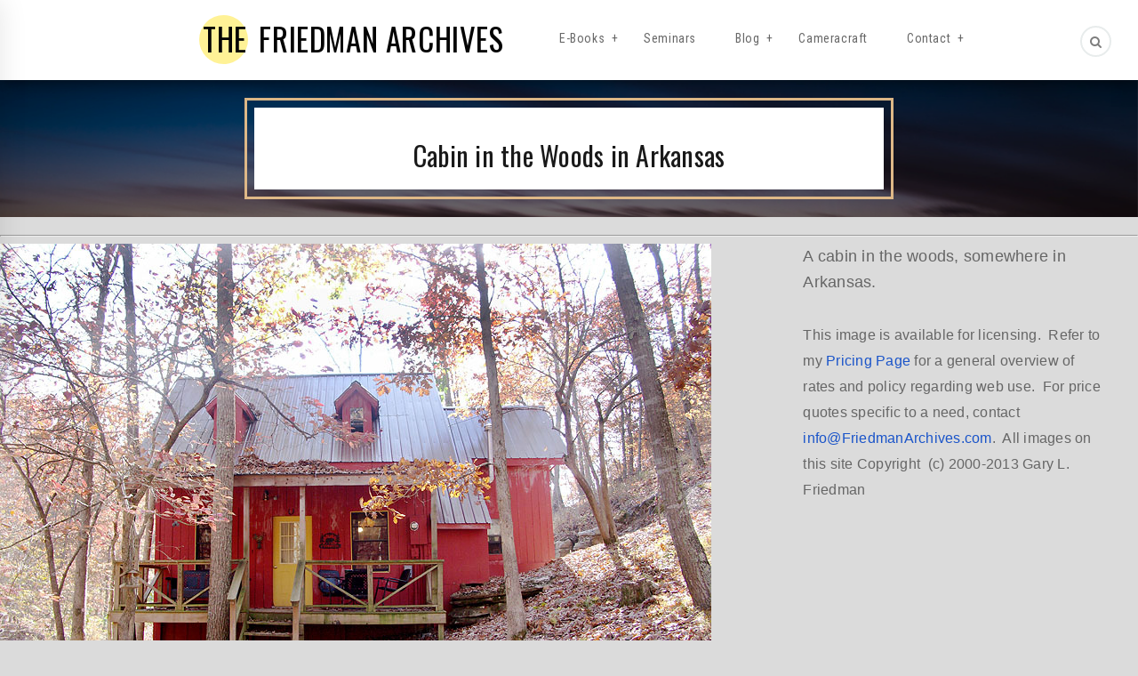

--- FILE ---
content_type: text/css
request_url: https://www.friedmanarchives.com/wp-content/themes/gary/css/colors/color.css
body_size: 158
content:
/*------------------------------------------------------------------
Background Color
-------------------------------------------------------------------*/

.bg-color,
.logo a::before,
.theme-btn,
.menu-bar ul > li.menu-item-has-children > ul > li > a::before,
.view-icon::before,
.load-more-btn > a::before,
.subscribe_widget > form > button,
.view-all-cat,
.badge,
.quick-post-share > span,
.service:hover > i, .service.active > i,
.page-not-found > a::before,
.portfolio-nav > li > a.selected:before,
.split-sec::before,
.pagination li.active a, .pagination li a:hover,
.flat-btn,
.contact-lists-sec li > i,
.social-btns > li::before,
.social-btns > li:hover > a,
.blogpost:hover .blogread a,
.search-header > span:hover{
    background-color: #fff296 ;
}

/*------------------------------------------------------------------
Text Color
-------------------------------------------------------------------*/

.text-color,
.twitter-carousal::before,
.cat-box:hover h3{
    color: #fff296 ;
}

/*------------------------------------------------------------------
Border Color
-------------------------------------------------------------------*/

.border-color,
.menu-bar ul > li.menu-item-has-children > ul > li:hover > a,
.blogpost:hover .blogread a,
.search-header > span:hover,
.search-field input:focus{
    border-color: #fff296 ;
}